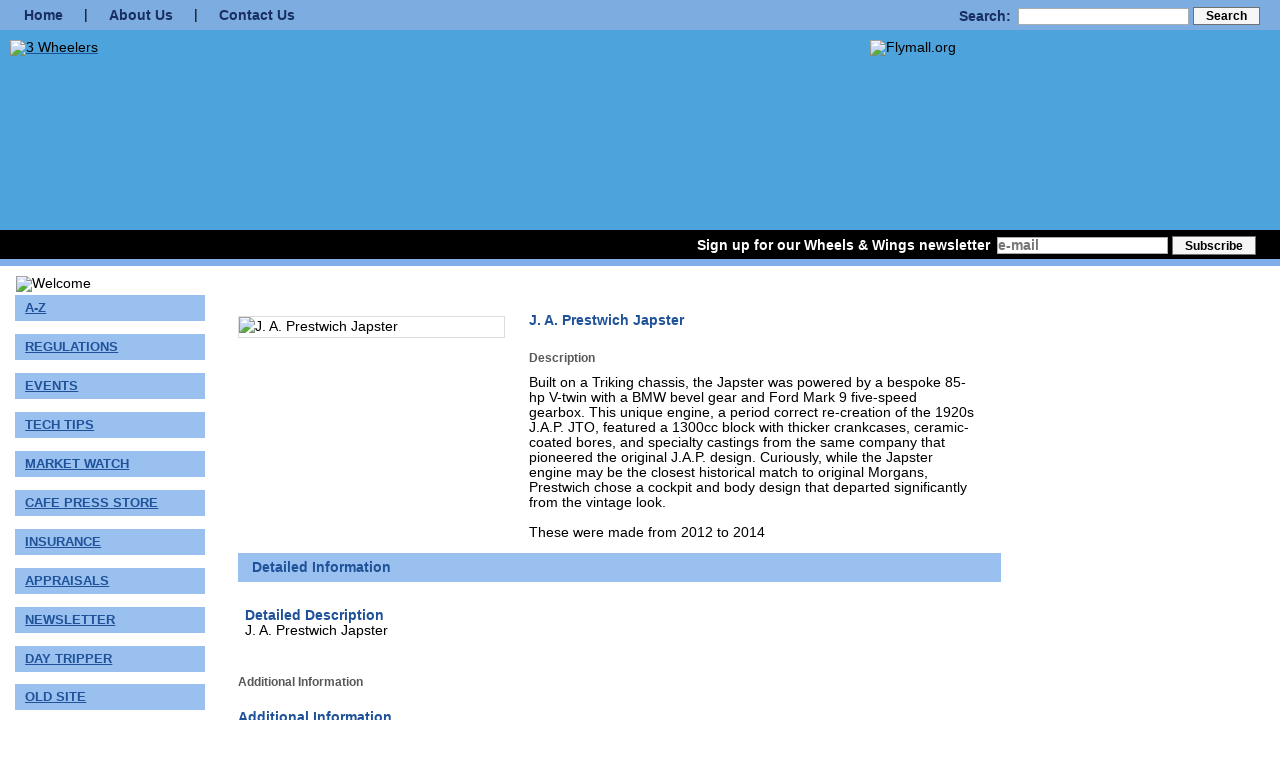

--- FILE ---
content_type: text/html; charset=UTF-8
request_url: https://3-wheelers.com/magento/index.php/a-z/morgan-916/j-a-prestwich-japster.html
body_size: 4684
content:
<!DOCTYPE html PUBLIC "-//W3C//DTD XHTML 1.0 Strict//EN" "http://www.w3.org/TR/xhtml1/DTD/xhtml1-strict.dtd">
<html xmlns="http://www.w3.org/1999/xhtml" xml:lang="en" lang="en">
<head>
<title>J. A. Prestwich Japster - Morgan - A-Z - Flymall - Kraemer Aviation Services</title>
<meta http-equiv="Content-Type" content="text/html; charset=utf-8" />
<meta name="description" content="J. A. Prestwich Japster" />
<meta name="keywords" content="J. A. Prestwich Japster" />
<meta name="robots" content="INDEX,FOLLOW" />
<link rel="icon" href="https://3-wheelers.com/magento/skin/frontend/threewheelers/default/favicon.ico" type="image/x-icon" />
<link rel="shortcut icon" href="https://3-wheelers.com/magento/skin/frontend/threewheelers/default/favicon.ico" type="image/x-icon" />
<!--[if lt IE 7]>
<script type="text/javascript">
//<![CDATA[
    var BLANK_URL = 'https://3-wheelers.com/magento/js/blank.html';
    var BLANK_IMG = 'https://3-wheelers.com/magento/js/spacer.gif';
//]]>
</script>
<![endif]-->
<link rel="stylesheet" type="text/css" href="https://3-wheelers.com/magento/js/calendar/calendar-win2k-1.css" />
<link rel="stylesheet" type="text/css" href="https://3-wheelers.com/magento/skin/frontend/threewheelers/default/css/reset.css" media="all" />
<link rel="stylesheet" type="text/css" href="https://3-wheelers.com/magento/skin/frontend/threewheelers/default/css/styles.css" media="all" />
<link rel="stylesheet" type="text/css" href="https://3-wheelers.com/magento/skin/frontend/threewheelers/default/css/widgets.css" media="all" />
<link rel="stylesheet" type="text/css" href="https://3-wheelers.com/magento/skin/frontend/threewheelers/default/css/print.css" media="print" />
<script type="text/javascript" src="https://3-wheelers.com/magento/js/prototype/prototype.js"></script>
<script type="text/javascript" src="https://3-wheelers.com/magento/js/lib/ccard.js"></script>
<script type="text/javascript" src="https://3-wheelers.com/magento/js/prototype/validation.js"></script>
<script type="text/javascript" src="https://3-wheelers.com/magento/js/scriptaculous/builder.js"></script>
<script type="text/javascript" src="https://3-wheelers.com/magento/js/scriptaculous/effects.js"></script>
<script type="text/javascript" src="https://3-wheelers.com/magento/js/scriptaculous/dragdrop.js"></script>
<script type="text/javascript" src="https://3-wheelers.com/magento/js/scriptaculous/controls.js"></script>
<script type="text/javascript" src="https://3-wheelers.com/magento/js/scriptaculous/slider.js"></script>
<script type="text/javascript" src="https://3-wheelers.com/magento/js/varien/js.js"></script>
<script type="text/javascript" src="https://3-wheelers.com/magento/js/varien/form.js"></script>
<script type="text/javascript" src="https://3-wheelers.com/magento/js/varien/menu.js"></script>
<script type="text/javascript" src="https://3-wheelers.com/magento/js/mage/translate.js"></script>
<script type="text/javascript" src="https://3-wheelers.com/magento/js/mage/cookies.js"></script>
<script type="text/javascript" src="https://3-wheelers.com/magento/js/varien/product.js"></script>
<script type="text/javascript" src="https://3-wheelers.com/magento/js/calendar/calendar.js"></script>
<script type="text/javascript" src="https://3-wheelers.com/magento/js/calendar/calendar-setup.js"></script>
<!--[if lt IE 8]>
<link rel="stylesheet" type="text/css" href="https://3-wheelers.com/magento/skin/frontend/threewheelers/default/css/styles-ie.css" media="all" />
<![endif]-->
<!--[if lt IE 7]>
<script type="text/javascript" src="https://3-wheelers.com/magento/js/lib/ds-sleight.js"></script>
<script type="text/javascript" src="https://3-wheelers.com/magento/skin/frontend/base/default/js/ie6.js"></script>
<![endif]-->

<script type="text/javascript">
//<![CDATA[
optionalZipCountries = ["HK","IE","MO","PA"];
//]]>
</script>
<script type="text/javascript">//<![CDATA[
        var Translator = new Translate([]);
        //]]></script>    <link rel="shortcut icon" href="/favicon.ico" type="image/vnd.microsoft.icon"/>
      
    <!-- CSS -->
    <link href="/css/reset.css" type="text/css" rel="stylesheet" media="all" />    
    <link href="/css/flymall.css" type="text/css" rel="stylesheet" media="all" />
    
    <!-- Javascript -->
    <script type="text/javascript" src="/js/jquery-1.11.1.min.js"></script>
    <script type="text/javascript" src="/js/3wheelers.js"></script>
    
	<link rel="apple-touch-icon" sizes="120x120" href="/apple-touch-icon.png">
	<link rel="icon" type="image/png" sizes="32x32" href="/favicon-32x32.png">
	<link rel="icon" type="image/png" sizes="16x16" href="/favicon-16x16.png">
	<link rel="manifest" href="/site.webmanifest">
	<link rel="mask-icon" href="/safari-pinned-tab.svg" color="#5bbad5">
	<meta name="msapplication-TileColor" content="#da532c">
	<meta name="theme-color" content="#ffffff">    </head>
<body class=" catalog-product-view catalog-product-view product-j-a-prestwich-japster categorypath-a-z-morgan-916-html category-morgan">
<div id="page">

   <!-- HEADER -->
   <div id="header">
      <div id="topnav">
         <form id="search_form" action="/magento/index.php/catalogsearch/result/" method="get">
			<fieldset>
			    <label for="search">Search:</label>
			    <input id="search" type="text" name="q" value="" />
			    <button type="submit"><span>Search</span></button>
			</fieldset>
		</form>
         <a href="/">Home</a> |
         <a href="/about.html">About Us</a> |
         <a href="/contact.html">Contact Us</a>
      </div> 
         <div id="wheelsAndWingsLogoContainer">
           <div id="logo">
               <a href="/"><img src="/images/3wheelers.png" alt="3 Wheelers" style="width: 100%; max-width: 400px; padding: 10px;" /></a>
           </div>
           <div id="flymallLogo">
               <a href="https://flymall.org"><img src="/images/flymall.png" alt="Flymall.org" border="0" style="width: 100%; max-width: 400px; padding: 10px; float: right;"></a>
           </div>
         </div>
      <div id="sublogo">
         <div id="tagline">&nbsp;</div>
         <div id="day"></div>

	     <div id="signup">
	            <!-- Newsletter Sign up Form -->
	            <form action="https://flymall.us1.list-manage.com/subscribe/post?u=6746cf51eb3007670f7e8936d&amp;id=3b27047f76" method="post" id="mc-embedded-subscribe-form" name="mc-embedded-subscribe-form" class="validate" target="_blank">
	               <label for="EMAIL">Sign up for our Wheels &amp; Wings newsletter</label>
			       <input type="text" name="EMAIL" class="required email" id="mce-EMAIL" value="e-mail" size="20" maxlength="100" style="color: #777777;" onClick="clearSignup(this);" onFocus="clearSignup(this);" onBlur="fillSignup(this);">
    			   <button type="submit" name="subscribe" id="mc-embedded-subscribe"><span>Subscribe</span></button>
	            </form>
	     </div>
      </div>
   </div>
   

   <!-- MAIN SECTION -->   
   <div id="main" class="col2-left-layout">
      
  <table id="layoutTable">
  <tr>
    <td class="lefttd">
        	
      <!-- LEFT COLUMN -->
      <div id="leftcolumn">
	          <div id="welcome">
	            <img alt="Welcome" src="/images/navbar-top.jpg" width="187" height="32" />
	          </div>
	          
	    	          <div class="magento-left">
	           
	          </div>
	          
	          <div class="magento-left">
	          	          </div>
				
	          <!-- LEFT NAV -->
	          <div id="leftnav">
	          
	          	           

                            <div class="topLink oneClick">
       <div class="border-top">
         <div class="edge-tl"></div>
         <div class="edge-tr"></div>
       </div>
       <div class="name"><a href="/magento/index.php/a-z.html">A-Z</a></div>
       <div class="border-bottom">
          <div class="edge-bl"></div>
          <div class="edge-br"></div>
       </div>
    </div>

                            <div class="topLink oneClick">
       <div class="border-top">
         <div class="edge-tl"></div>
         <div class="edge-tr"></div>
       </div>
       <div class="name"><a href="/magento/index.php/regulations.html">Regulations</a></div>
       <div class="border-bottom">
          <div class="edge-bl"></div>
          <div class="edge-br"></div>
       </div>
    </div>
                        
                            <div class="topLink oneClick">
       <div class="border-top">
         <div class="edge-tl"></div>
         <div class="edge-tr"></div>
       </div>
       <div class="name"><a href="/events/">Events</a></div>
       <div class="border-bottom">
          <div class="edge-bl"></div>
          <div class="edge-br"></div>
       </div>
    </div>
            
                                    <div class="linkGroup">
                   <div class="topLink" id="m12" onClick="javascript:expand('m12');">
       <div class="border-top">
         <div class="edge-tl"></div>
         <div class="edge-tr"></div>
       </div>
       <div class="name">Tech Tips</div>
       <div class="border-bottom">
          <div class="edge-bl"></div>
          <div class="edge-br"></div>
       </div>
    </div>
               <div class="subLinks">
               <ul>
				 <li><a href="https://flymall.org/magento/index.php/catalogsearch/result/?q=aircrafttechtip">Aircraft</a></li>
				 <li><a href="https://flymall.org/magento/index.php/catalogsearch/result/?q=autotechtip">Automotive</a></li>
				 <li><a href="https://flymall.org/magento/index.php/catalogsearch/result/?q=enginetechtip">Engines
				 <li><a href="https://flymall.org/magento/index.php/catalogsearch/result/?q=motorcycletechtip">Motorcycles</a></li>
				 <li><a href="https://flymall.org/magento/index.php/catalogsearch/result/?q=sidecartechtip">Sidecars</a></li>
				 <li><a href="https://flymall.org/magento/index.php/catalogsearch/result/?q=lomaxtechtip">Lomax</a></li>
				 <li><a href="https://flymall.org/magento/index.php/catalogsearch/result/?q=uraltechtip">Ural</a></li>
				 <li><a href="https://flymall.org/magento/index.php/catalogsearch/result/?q=threewheelertechtip">Three Wheelers</a></li>
				 <li><a href="https://flymall.org/magento/index.php/catalogsearch/result/?q=morgantechtip">Morgan</a></li>
				 <li><a href="https://flymall.org/magento/index.php/catalogsearch/result/?q=boattechtip">Boating</a></li>
				 <li><a href="https://flymall.org/magento/index.php/catalogsearch/result/?q=bicycletechtip">Bicycles</a></li>
				 <li><a href="https://flymall.org/magento/index.php/catalogsearch/result/?q=hondatechtip">Honda</a></li>
				 <li><a href="https://flymall.org/magento/index.php/catalogsearch/result/?q=harleytechtip">Harley Davidson</a></li>
				 <li><a href="https://flymall.org/magento/index.php/catalogsearch/result/?q=atvtechtip">ATV</a></li>
				 <li><a href="https://flymall.org/magento/index.php/catalogsearch/result/?q=traintechtip">Model Trains</a></li>
				 <li><a href="https://flymall.org/magento/index.php/catalogsearch/result/?q=householdtechtip">Household</a></li>
				 <li><a href="https://flymall.org/magento/index.php/catalogsearch/result/?q=pettechtip">Pet Care</a></li>
               </ul>
               </div>
            </div>
			
                            <div class="topLink oneClick">
       <div class="border-top">
         <div class="edge-tl"></div>
         <div class="edge-tr"></div>
       </div>
       <div class="name"><a href="https://flymall.org/market-watch/">Market Watch</a></div>
       <div class="border-bottom">
          <div class="edge-bl"></div>
          <div class="edge-br"></div>
       </div>
    </div>
			
			                <div class="topLink oneClick">
       <div class="border-top">
         <div class="edge-tl"></div>
         <div class="edge-tr"></div>
       </div>
       <div class="name"><a href="https://www.cafepress.com/flymall/">Cafe Press Store</a></div>
       <div class="border-bottom">
          <div class="edge-bl"></div>
          <div class="edge-br"></div>
       </div>
    </div>
			
                        <div class="linkGroup">
                   <div class="topLink" id="m11" onClick="javascript:expand('m11');">
       <div class="border-top">
         <div class="edge-tl"></div>
         <div class="edge-tr"></div>
       </div>
       <div class="name">Insurance</div>
       <div class="border-bottom">
          <div class="edge-bl"></div>
          <div class="edge-br"></div>
       </div>
    </div>
               <div class="subLinks">
               <ul>
                  <li><a href="https://flymall.org/insurance/">General Information</a></li>                                                                        
                  <li><a href="https://flymall.org/insurance/quote.php">Quote</a></li>                                                                        
                  <li><a href="https://www.hagerty.com/">Hagerty</a></li>              
                  <li><a href="https://www.hagertyagent.com">Hagerty Agent</a></li>              
                  <li><a href="https://flymall.org/insurance/switch.php">Switch Broker</a></li>              
                  <li><a href="https://drive.google.com/drive/folders/1AZc-EsW3jBXTrnl4w48oQv_7RfSLeb3L">Employee Login</a></li>              
               </ul>
               </div>
            </div>
			
                            <div class="topLink oneClick">
       <div class="border-top">
         <div class="edge-tl"></div>
         <div class="edge-tr"></div>
       </div>
       <div class="name"><a href="https://flymall.org/aircraft/appraisals.html">Appraisals</a></div>
       <div class="border-bottom">
          <div class="edge-bl"></div>
          <div class="edge-br"></div>
       </div>
    </div>
            
                            <div class="topLink oneClick">
       <div class="border-top">
         <div class="edge-tl"></div>
         <div class="edge-tr"></div>
       </div>
       <div class="name"><a href="https://flymall.org/blog/">Newsletter</a></div>
       <div class="border-bottom">
          <div class="edge-bl"></div>
          <div class="edge-br"></div>
       </div>
    </div>

                            <div class="topLink oneClick">
       <div class="border-top">
         <div class="edge-tl"></div>
         <div class="edge-tr"></div>
       </div>
       <div class="name"><a href="https://flymall.org/magento/index.php/day-tripper.html">Day Tripper</a></div>
       <div class="border-bottom">
          <div class="edge-bl"></div>
          <div class="edge-br"></div>
       </div>
    </div>
            
			                <div class="topLink oneClick">
       <div class="border-top">
         <div class="edge-tl"></div>
         <div class="edge-tr"></div>
       </div>
       <div class="name"><a href="/old.html">Old Site</a></div>
       <div class="border-bottom">
          <div class="edge-bl"></div>
          <div class="edge-br"></div>
       </div>
    </div>
			              	            
	          <!-- End left nav-->
	          </div>
      <!-- End Left column -->    
      </div>
      
  
    </td>
    <td class="maintd">
        
      
      <!-- CONTENT (INSERT BELOW!) -->
      <div id="flycontent">
<div class="wrapper">
        <noscript>
        <div class="noscript">
            <div class="noscript-inner">
                <p><strong>JavaScript seem to be disabled in your browser.</strong></p>
                <p>You must have JavaScript enabled in your browser to utilize the functionality of this website.</p>
            </div>
        </div>
    </noscript>
    <div class="page">
        
        <div class="main-container col2-left-layout">
            <div class="main">
                            <div class="col-main">
                                        <script type="text/javascript">
    var optionsPrice = new Product.OptionsPrice([]);
</script>
<div id="messages_product_view"></div>
<div class="product-view">
    <div class="product-essential">

        <div class="product-img-box">
            

<p class="product-image">
    <img src="https://3-wheelers.com/magento/media/catalog/product/cache/1/image/265x/9df78eab33525d08d6e5fb8d27136e95/j/a/jap.jpg" alt="J. A. Prestwich Japster" title="J. A. Prestwich Japster" /></p>

<div class="more-views">
    <div class="pictures">
            <div style="float: left; padding: 0.25em;">
            <a href="#" onclick="popWin('https://3-wheelers.com/magento/index.php/catalog/product/gallery/id/1166/image/3125/', 'gallery', 'width=300,height=300,left=50,top=50,location=no,status=yes,scrollbars=yes,resizable=yes'); return false;"><img src="https://3-wheelers.com/magento/media/catalog/product/cache/1/thumbnail/75x75/9df78eab33525d08d6e5fb8d27136e95/j/a/jap.jpg" width="75" height="75" alt="" title="" /></a>
        </div>
        </div>
</div>
        </div>

        <div class="product-shop">
            <div class="product-name">
                <h2>J. A. Prestwich Japster</h2>
            </div>

                                    
                                    
                            <div class="short-description std">
                    <h3>Description</h3>
                    Built on a Triking chassis, the Japster was powered by a bespoke 85-hp V-twin with a BMW bevel gear and Ford Mark 9 five-speed gearbox. This unique engine, a period correct re-creation of the 1920s J.A.P. JTO, featured a 1300cc block with thicker crankcases, ceramic-coated bores, and specialty castings from the same company that pioneered the original J.A.P. design. Curiously, while the Japster engine may be the closest historical match to original Morgans, Prestwich chose a cockpit and body design that departed significantly from the vintage look.<br />
<br />
These were made from 2012 to 2014                </div>
                    </div>
        <div class="clearer"></div>
    </div>

    <div class="product-collateral clear">
                
                
                
                
                        
                        
                <div class='groupTitle'>Detailed Information</div><table class='productAttributeGroup'>           <tr><td>
           
                       <div class="productAttribute">
                <div class='productAttributeName'>Detailed Description</div>
                    <div class="std">
        J. A. Prestwich Japster    </div>
            </div>
                   
                                                                                                                                               
           </tr></td>
        </table>        
             
        
                    <div class="additional">
                <h3>Additional Information</h3>
                    <h2>Additional Information</h2>
    <table class="data-table" id="product-attribute-specs-table">
    <col width="30%" />
    <col width="70%" />
        <tr>
                <th class="label">Previous URL</th>
                <td class="data">No</td>
    </tr>
    </table>
<script type="text/javascript">decorateTable('product-attribute-specs-table')</script>
            </div>
                
                    </div>
</div>

<script type="text/javascript">
    var lifetime = 3600;
    var expireAt = Mage.Cookies.expires;
    if (lifetime > 0) {
        expireAt = new Date();
        expireAt.setTime(expireAt.getTime() + lifetime * 1000);
    }
    Mage.Cookies.set('external_no_cache', 1, expireAt);
</script>
                </div>
                
            </div>
         </div>
        <div class="footer">
</div>
            </div>
</div>
    </div>

        </td>       
      </tr> 
      </table>
   </div>
   
            	   		   	   	       	   	       	   	             
   <!-- FOOTER -->
   <div id="footer">
	   
   	   <div id="address">
   	   	Kraemer Aviation Services <br/>
   	   	21520 Blunt Road <br/> 
   	   	Germantown, MD 20876
   	   </div>
   	   <div id="phone">
   	   	Telephone: (301) 520-2109
   	   </div>
   	   
   	   <div id="socialmedia">Follow Flymall On
   	   	 <ul>
			<li><a href="https://www.facebook.com/flymall"><img src="/images/icons/facebook_32.png" alt="Facebook" width="32" height="32"/></a></li>
			<li><a href="https://twitter.com/flymall"><img src="/images/icons/twitter_32.png" alt="Twitter" width="32" height="32"/></a></li>
			<li><a href="https://www.youtube.com/profile?user=flymall#g/u"><img src="/images/icons/youtube_32.png" alt="YouTube" width="32" height="32"/></a></li>
			<li><a href="https://www.flickr.com/photos/flymall/collections"><img src="/images/icons/flickr_32.png" alt="Flickr" width="32" height="32"/></a></li>
	     </ul>
   	   </div>
   	   
   	   <div id="copyright">
   	   Copyright &copy; 2009-2024, Kraemer Aviation Services  
   	   </div>
   	   <div id="termsAndConditions">
   	   <a href="https://drive.google.com/drive/u/1/folders/1fj6GjELlHT2VCsQdAe1sedkxH0v5LLX6">Employee Login</a><br/><br/>
   	   <a href="/terms.html">Terms &amp; Conditions</a>
   	   </div>
   </div>
</div>

<!-- Google tag (gtag.js) -->
<script async src="https://www.googletagmanager.com/gtag/js?id=G-9W1Z0V2562"></script>
<script>
  window.dataLayer = window.dataLayer || [];
  function gtag(){dataLayer.push(arguments);}
  gtag('js', new Date());

  gtag('config', 'G-9W1Z0V2562');
</script>
</body>
</html>


--- FILE ---
content_type: text/css
request_url: https://3-wheelers.com/magento/skin/frontend/threewheelers/default/css/styles.css
body_size: 7075
content:
/**
 * Magento
 *
 * NOTICE OF LICENSE
 *
 * This source file is subject to the Academic Free License (AFL 3.0)
 * that is bundled with this package in the file LICENSE_AFL.txt.
 * It is also available through the world-wide-web at this URL:
 * http://opensource.org/licenses/afl-3.0.php
 * If you did not receive a copy of the license and are unable to
 * obtain it through the world-wide-web, please send an email
 * to license@magentocommerce.com so we can send you a copy immediately.
 *
 * DISCLAIMER
 *
 * Do not edit or add to this file if you wish to upgrade Magento to newer
 * versions in the future. If you wish to customize Magento for your
 * needs please refer to http://www.magentocommerce.com for more information.
 *
 * @copyright  Copyright (c) 2008 Irubin Consulting Inc. DBA Varien (http://www.varien.com)
 * @licensehttp://opensource.org/licenses/osl-3.0.php  Open Software License (OSL 3.0)
 */

/* Layout ================================================================================= */
.wrapper {
	
}

.page {
	margin: 0 auto;
	padding: 10px 0;
	text-align: left;
}

.page-print {
	background: #fff;
	padding: 20px;
	text-align: left;
}

.page-popup {
	padding: 20px;
	text-align: left;
}

.main {
	margin: 10px 0;
}

/* Base Columns */
.col-left {
	float: left;
	width: 230px;
	padding: 5px 5px 0;
}

.col-main {
	float: left;
	width: 736px;
	padding: 0 1em;
}

.col-right {
	float: right;
	width: 230px;
	padding: 5px 5px 0;
}

/* 1 Column Layout */
.col1-layout .col-main {
	float: none;
	width: auto;
}

/* 2 Columns Layout */
.col2-left-layout .col-main {
	float: left;
}

.col2-right-layout .col-main {
	
}

/* 3 Columns Layout */
.col3-layout .col-main {
	width: 484px;
	margin-left: 10px;
}

/* Content Columns */
.col2-set .col-1 {
	float: left;
	width: 49%;
}

.col2-set .col-2 {
	float: right;
	width: 49%;
}

.col2-set .narrow {
	width: 33%;
}

.col2-set .wide {
	width: 65%;
}

.col3-set .col-1 {
	float: left;
	width: 32%;
}

.col3-set .col-2 {
	float: left;
	width: 32%;
	margin-left: 2%;
}

.col3-set .col-3 {
	float: right;
	width: 32%;
}

.col4-set .col-1 {
	float: left;
	width: 23.5%;
}

.col4-set .col-2 {
	float: left;
	width: 23.5%;
	margin: 0 2%;
}

.col4-set .col-3 {
	float: left;
	width: 23.5%;
}

.col4-set .col-4 {
	float: right;
	width: 23.5%;
}
/* ======================================================================================= */

/* Header ================================================================================ */
.logo {
	float: left;
	width: 200px;
	height: 63px;
	overflow: hidden;
}

.header-container {
	
}

.header {
	padding: 10px;
}

.header .logo {
	background-position: 0 0;
	background-repeat: no-repeat;
	text-indent: -999em;
}

.header .logo a {
	display: block;
	width: 200px;
	height: 63px;
}

.header .welcome-msg {
	font-weight: bold;
	text-align: right;
}

.header .links {
	float: right;
}

.header .form-search {
	text-align: center;
}

.header .form-search .search-autocomplete {
	z-index: 999;
}

.header .form-search .search-autocomplete ul {
	border: 1px solid #ddd;
	background-color: #fff;
}

.header .form-search .search-autocomplete li {
	padding: 3px;
	border-bottom: 1px solid #ddd;
	cursor: pointer;
}

.header .form-search .search-autocomplete li .amount {
	float: right;
	font-weight: bold;
}

.header .form-search .search-autocomplete li.selected {
	
}

.header .form-language {
	text-align: center;
}

/********** < Navigation */
#nav {
	font-size: 12px;
	border: 1px solid #ddd;
	padding: 5px 0;
	margin: 10px 0;
}

/* All Levels */
#nav ul {
	list-style: none;
	padding: 0;
	margin: 0
}

#nav li {
	list-style: none;
	padding-left: 0;
}

#nav li {
	position: relative;
	text-align: left;
}

#nav li.over {
	z-index: 999;
}

#nav a,#nav a:hover {
	display: block;
	line-height: 1.3em;
	text-decoration: none;
}

#nav span {
	display: block;
	cursor: pointer;
	white-space: nowrap;
}

#nav li ul span {
	white-space: normal;
}

#nav li li.parent {
	
}

/* 0 Level */
#nav li {
	float: left;
}

#nav li.active a {
	color: #2a2824;
}

#nav a {
	float: left;
	padding: 5px 12px 6px 8px;
	color: #898885;
	font-weight: bold;
}

#nav li.over a,#nav a:hover {
	color: #2a2824;
}

/* 1st Level */
#nav ul li,#nav ul li.active {
	float: none;
	margin: 0;
	padding-bottom: 1px;
	background: #ddd;
}

#nav ul li.over {
	
}

#nav ul li.last {
	background: #656461;
	padding-bottom: 0;
}

#nav ul a,#nav ul a:hover {
	float: none;
	padding: 0;
	background: none;
}

#nav ul li a {
	font-weight: normal !important;
}

/* 2nd leven */
#nav ul {
	position: absolute;
	width: 15em;
	top: 25px;
	left: -10000px;
	border: 1px solid #ddd;
}

/* 3rd+ Level */
#nav ul ul {
	top: 5px;
}

/* Show Menu */
#nav li.over>ul {
	left: 0;
}

#nav li.over>ul li.over>ul {
	left: 100px;
}

#nav li.over ul ul {
	left: -10000px;
}

#nav ul li a {
	background: #f6f6f6;
	color: #898885;
}

#nav ul li a:hover {
	background: #ccc;
	color: #fff !important;
}

#nav ul span,#nav ul li.last li span {
	padding: 3px 15px 4px 15px;
}
/********** Navigation > */
/* ======================================================================================= */

/* Global Styles ========================================================================= */
/* Form Elements */
input,select,textarea,button {
	font: 12px Arial, Helvetica, sans-serif;
	vertical-align: middle;
	color: #000;
}

input.input-text,select,textarea {
	background: #fff;
	border: 1px solid #ddd;
}

input.input-text,textarea {
	padding: 2px;
}

select {
	padding: 1px;
}

select option {
	padding-right: 10px;
}

select.multiselect option {
	
}

textarea {
	overflow: auto;
}

input.radio {
	margin-right: 3px;
}

input.checkbox {
	margin-right: 3px;
}

input.qty {
	width: 2.5em !important;
}
/*button::-moz-focus-inner { padding:0; border:0; }*/
button.button {
	overflow: visible;
	width: auto;
	background: #f6f6f6;
	border: 1px solid #717171;
	cursor: pointer; /*-webkit-border-fit:lines;*/
}

button.button span {
	display: block;
	margin: 0;
	padding: 0 8px 1px;
	font: bold 12px/16px Arial, Helvetica, sans-serif;
	text-align: center;
	white-space: nowrap;
	color: #000;
}

button.disabled {
	
}

button.disabled span {
	
}
/* Input & Textarea stretched for 100% */
.field-100 {
	border: 1px solid #888;
	padding: 2px;
	overflow: hidden;
}

.field-100 input.input-text,.field-100 textarea {
	float: left;
	width: 100%;
	margin: 0;
	padding: 0;
	border: 0;
}
/* Form Highlight */
/*input.input-text:focus,select:focus,textarea:focus {}
.highlight {}*/

/* Form lists */
.form-list li {
	margin: 0 0 5px;
}

.form-list label {
	font-weight: bold;
}

.form-list .input-box {
	float: left;
	width: 260px;
}

.form-list input.input-text,.form-list textarea {
	width: 250px;
}

.form-list select {
	width: 256px;
}

.form-list li.add-row {
	border-top: 1px solid #ddd;
	margin-top: 10px;
}

#search-mini-form {
	float: right;
}

.group-select {
	
}

.group-select li {
	margin: 0 0 5px;
}

.group-select .input-box {
	float: left;
	width: 260px;
}

.group-select input.input-text,.group-select textarea {
	width: 510px;
}

.group-select select {
	width: 516px;
}

.group-select .input-box input.input-text,.group-select .input-box textarea
	{
	width: 250px;
}

.group-select .input-box select {
	width: 256px;
}

.buttons-set {
	clear: both;
	margin: 5px 0 0;
	padding: 5px;
	border: 1px solid #ddd;
}

.buttons-set .back-link {
	float: left;
}

.buttons-set button.button {
	float: right;
}

.buttons-set2 {
	clear: both;
	margin: 5px 0 0;
	padding: 5px;
	border: 1px solid #ddd;
	text-align: right;
}

/* Form Validation */
.validation-advice {
	clear: both;
	min-height: 13px;
	margin: 3px 0 0;
	padding-left: 17px;
	font-size: 10px;
	line-height: 13px;
	background: url(../images/validation_advice_bg.gif) 2px 1px no-repeat;
	color: #f00;
}

.validation-failed {
	border: 1px dashed #f00 !important;
	background: #faebe7 !important;
}

.validation-passed {
	
}

.required {
	color: #f00;
}

p.required {
	font-size: 10px;
	text-align: right;
}
/* Expiration date and CVV number validation fix */
.v-fix {
	float: left;
}

.v-fix .validation-advice {
	display: block;
	width: 12em;
	margin-right: -12em;
	position: relative;
}

/* Global Messages  */
.success {
	color: #3d6611;
	font-weight: bold;
}

.error {
	color: #f00;
	font-weight: bold;
}

.notice {
	color: #ccc;
}

.messages {
	width: 100%;
	overflow: hidden;
}

.messages li {
	margin: 0 0 10px;
}

.messages li li {
	margin: 0 0 3px;
}

.error-msg,.success-msg,.note-msg,.notice-msg {
	border-style: solid !important;
	border-width: 1px !important;
	background-position: 10px 10px !important;
	background-repeat: no-repeat !important;
	min-height: 24px !important;
	padding: 8px 8px 8px 32px !important;
	font-size: 10px !important;
	font-weight: bold !important;
}

.error-msg {
	border-color: #f16048;
	background-color: #faebe7;
	background-image: url(../images/error_msg_icon.gif);
	color: #df280a;
}

.success-msg {
	border-color: #446423;
	background-color: #eff5ea;
	background-image: url(../images/success_msg_icon.gif);
	color: #3d6611;
}

.note-msg,.notice-msg {
	border-color: #fcd344;
	background-color: #fafaec;
	background-image: url(../images/note_msg_icon.gif);
	color: #3d6611;
}

/* BreadCrumbs */
.breadcrumbs {
	padding: 10px;
	margin: 0 0 10px;
}

.breadcrumbs li {
	display: inline;
}

/* Page Heading */
.page-title {
	border-bottom: 1px solid #ddd;
	padding: 0 0 5px;
	margin: 0 0 10px;
}

.title-buttons {
	text-align: right;
}

.title-buttons h2,.title-buttons h3,.title-buttons h4,.title-buttons h5,.title-buttons h6
	{
	float: left;
}

/* Pager */
.pager {
	padding: 0;
	margin: 0;
	text-align: center;
	font-size: 0.8em;
}

.pager .amount {
	float: left;
}

.pager .limiter {
	float: right;
}

.pager .pages {
	margin: 0 135px;
}

.pager .pages ol {
	display: inline;
}

.pager .pages li {
	display: inline;
}

.pager .pages .current {
	
}

/* Sorter */
.sorter {
	padding: 0;
	margin: 0;
	font-size: 0.8em;
}

.sorter .view-mode {
	float: left;
}

.sorter .sort-by {
	float: right;
}

.sorter .link-feed {
	
}

/* Product Page */
div.groupTitle {
	background-color: #9ac0ef;
	color: #1f5299;
	font-weight: bold;
	margin: 2em 0 0.5em 0;
	padding: 0.5em 1em;
	width: 100%
}

table.productAttributeGroup {
	border: 0px solid #ddd;
}

table.productAttributeGroup td {
	padding: 0.5em;
}

table.productAttributeGroup td.productAttribute {
	padding-right: 0.5em;
	font-weight: bold;
	text-align: right;
}

div.productAttribute {
	margin: 1em 0 1.5em 0;
}

div.productAttribute div.productAttributeName {
	color: #1f5299;
	font-weight: bold;
}

/* Data Table */
.data-table {
	width: 100%;
}

.data-table th {
	padding: 5px;
	border: 1px solid #ddd;
	font-weight: bold;
	white-space: nowrap;
}

.data-table td {
	padding: 5px;
	border: 1px solid #ddd;
}

.data-table thead {
	background-color: #f2f2f2;
}

.data-table tbody {
	
}

.data-table tfoot {
	
}

.data-table tr.first {
	
}

.data-table tr.last {
	
}

.data-table tr.odd {
	
}

.data-table tr.even {
	background-color: #f6f6f6;
}

.data-table tbody.odd {
	
}

.data-table tbody.odd td {
	border-width: 0 1px;
}

.data-table tbody.even {
	background-color: #f6f6f6;
}

.data-table tbody.even td {
	border-width: 0 1px;
}

.data-table tbody.odd tr.border td,.data-table tbody.even tr.border td {
	border-bottom-width: 1px;
}

.data-table th .tax-flag {
	white-space: nowrap;
	font-weight: normal;
}

.data-table td.label,.data-table th.label {
	font-weight: bold;
	background-color: #f6f6f6;
}

.data-table td.value {
	
}

/* Tax Details Row */
tr.tax-total {
	cursor: pointer;
}

tr.tax-total td {
	
}

tr.tax-total .tax-collapse {
	float: right;
	text-align: right;
	padding-left: 20px;
	background: url(../images/bg_collapse.gif) 0 4px no-repeat;
	cursor: pointer;
}

tr.show-details .tax-collapse {
	background-position: 0 -53px;
}

tr.show-details td {
	
}

tr.tax-details td {
	background-color: #f6f6f6;
}

tr.tax-details-first td {
	
}

/* Shopping cart tax info */
.cart-tax-info,.cart-price {
	padding-right: 20px;
}

.cart-tax-total {
	cursor: pointer;
}

.cart-tax-total {
	padding-right: 20px;
	background: url(../images/bg_collapse.gif) 100% 4px no-repeat;
	cursor: pointer;
}

.cart-tax-total-expanded {
	background-position: 100% -52px;
}

/* Lists Decoration */
li.odd {
	
}

li.even {
	background-color: #f6f6f6;
}

dt.odd,dd.odd {
	
}

dt.even,dd.even {
	background-color: #f6f6f6;
}

/* Class: std - styles for admin-controlled content */
.std,.std ul,.std ol,.std dl,.std p,.std address,.std blockquote {
	margin: 0 0 1em;
	padding: 0;
}

.std ul {
	list-style: disc outside;
	padding-left: 1.5em;
}

.std ol {
	list-style: decimal outside;
	padding-left: 1.5em;
}

.std ul ul {
	list-style-type: circle;
}

.std ul ul,.std ol ol,.std ul ol,.std ol ul {
	margin: .5em 0;
}

.std dt {
	font-weight: bold;
}

.std dd {
	padding: 0 0 0 1.5em;
}

.std blockquote {
	font-style: italic;
	padding: 0 0 0 1.5em;
}

.std address {
	font-style: normal;
}

.std b,.std strong {
	font-weight: bold;
}

.std i,.std em {
	font-style: italic;
}
/* ======================================================================================= */

/* Sidebar =============================================================================== */
.block {
	border: 1px solid #ddd;
	margin: 0 0 10px;
}

.block .block-title {
	border-bottom: 1px solid #ddd;
	padding: 0 10px;
}

.block .block-title h2 {
	font-size: 16px;
	font-weight: bold;
	line-height: 1.5;
}

.block h3 {
	font-size: 14px;
	line-height: 1.5;
}

.block .block-content {
	padding: 10px;
}

.block .actions {
	text-align: right;
}

.block .actions a {
	float: left;
}

/* Block: Account */
.block-account {
	
}

/* Block: Currency Switcher */
.block-currency {
	
}

.block-currency select {
	width: 100%;
	border: 1px solid #888;
}

/* Block: Layered Navigation */
.block-layered-nav {
	
}

.block-layered-nav li {
	font-size: 0.9em;
}

.block-layered-nav ul,.block-layered-nav ol,.block-layered-nav li {
	list-style: none;
}

.block-recent ul,.block-recent ol,.block-recent li {
	list-style: none;
}

.block-recent li,.block-layered-nav dt {
	font-size: 0.8em;
}

.block-layered-nav .currently {
	
}

/* Block: Cart */
.block-cart {
	
}

.block-cart .amount {
	
}

.block-cart .subtotal {
	text-align: center;
}

.mini-products-list li {
	padding: 5px 0;
}

.mini-products-list .product-image {
	float: left;
	width: 50px;
	padding: 5px;
	border: 1px solid #ddd;
	margin-right: -75px;
}

.mini-products-list .product-details {
	margin-left: 75px;
}

.mini-products-list .product-details h4 {
	font-size: 1em;
	font-weight: bold;
	margin: 0;
}

.mini-products-list .product-details .btn-remove {
	float: right;
}

/* Block: Wishlist */
.block-wishlist {
	
}

/* Block: Related */
.block-related {
	
}

.block-related li {
	padding: 5px 0;
}

.block-related input.checkbox {
	float: left;
	margin-right: -20px;
}

.block-related .item {
	margin-left: 20px;
}

.block-related .item .product-image {
	float: left;
	margin-right: -65px;
}

.block-related .item .product-details {
	margin-left: 65px;
}

/* Block: Compare Products */
.block-compare {
	
}

.block-compare li {
	padding: 5px 0;
}

/* Block: Viewed */
.block-recent {
	
}

/* Block: Poll */
.block-poll {
	
}

.block-poll input.radio {
	float: left;
	margin: 3px -18px 0 0;
}

.block-poll .label {
	display: block;
	margin-left: 18px;
}

.block-poll .answer {
	
}

.block-poll .votes {
	font-weight: bold;
}

/* Block: Tags */
.block-tags ul,.block-tags li {
	display: inline;
}

/* Block: Subscribe */
.block-subscribe {
	
}

/* Block: Reorder */
.block-reorder {
	
}

.block-reorder li {
	padding: 5px 0;
}

.block-reorder input.checkbox {
	float: left;
	margin: 3px -20px 0 0;
}

.block-reorder .label {
	display: block;
	margin-left: 20px;
}

/* Block: Banner */
.block-banner {
	
}

.block-banner .block-content {
	text-align: center;
}

/* Block: Checkout Progress */
.block-progress {
	
}

.block-progress dt {
	font-weight: bold;
}

.block-progress dt.complete,.block-progress dd.complete {
	background-color: #f6f6f6;
}
/* ======================================================================================= */

/* Category Page ========================================================================= */
.category-title {
	border-bottom: 1px solid #ddd;
	margin: 0 0 10px;
}

.category-image {
	display: block;
	margin: 0 auto;
}

.category-products {
	
}

/* View Type: Grid */
.products-grid {
	width: 100%;
}

.products-grid tr.odd {
	
}

.products-grid tr.even {
	background-color: #f6f6f6;
}

.products-grid td {
	width: 33%;
	border: 1px solid #ddd;
	padding: 5px;
}

.products-grid td.empty {
	
}

/* View Type: List */
.products-list li.item {
	border: 1px solid #ddd;
	padding: 5px;
	margin: 0 0 5px;
}

.products-list .product-image {
	float: left;
}

.products-list .product-shop {
	float: right;
	width: 320px;
}
/* ======================================================================================= */

/********************** Catalog Listing */

/* List Type */
.listing-type-list .listing-item {
	border-top: 1px solid #D9DDE3;
	padding: 12px 10px;
}

.listing-type-list .product-image {
	float: left;
	width: 135px;
}

.listing-type-list .product-shop {
	width: 305px;
}

.listing-type-list .product-shop .description {
	margin: .5em 0 1.2em 0;
}

.listing-type-list .product-shop .price-box {
	float: left;
	text-align: left;
	white-space: nowrap;
	margin: 3px 13px 5px 0;
	padding: 0;
}

.listing-type-list .product-shop .form-button {
	margin: 0.5em 0 0;
}

.listing-type-list .product-shop .product-reviews {
	margin: 15px 0;
	font-size: .95em;
}

.listing-type-list .product-shop .product-reviews a,.listing-type-list .product-shop .product-reviews a:hover
	{
	color: #6e6969;
}

.listing-type-list .listing-item .rating-box {
	margin-bottom: 6px;
}

/* Grid Type *\/
.listing-type-grid td { width:33%; text-align:left; }
.listing-type-grid .add-to-compare { display:block; margin:5px 0; background:url(../images/icon_add_to_compare.gif) no-repeat 0 50%; padding-left:22px; color:#6e6969; font-weight:bold; }
.listing-type-grid .rating-box { float:left; margin-left:0; margin-right:5px; }
.listing-type-grid .actions { margin:10px 0; text-align:center; }*/

/* Grid Type */
.listing-type-grid {
	background: url(../images/bkg_products-grid3.gif) 0 0 repeat;
}

.listing-type-grid .grid-row {
	border-bottom: 1px solid #d9dde3;
}

.listing-type-grid li.item {
	float: left;
	width: 138px;
	padding: 12px 50px;
	line-height: 1.6em;
	overflow: hidden;
}

.listing-type-grid td.item {
	padding: 5px 5px;
	vertical-align: top;
}

.grid-table {
	width: 100%;
}

.listing-type-grid .last {
	border-bottom: 0;
}

.listing-type-grid .product-image {
	text-align: left;
}

.listing-type-grid .rating-box {
	float: left;
	margin-left: 0;
	margin-right: 5px;
}

.listing-type-grid .actions {
	margin: 10px 0;
	text-align: center;
}
/* Rewrites for different layouts */
.col-1-layout .listing-type-grid {
	background-image: url(../images/bkg_products-grid1.gif);
}

.col-1-layout .listing-type-grid li.item {
	width: 280px;
}

.col-2-left-layout .listing-type-grid,.col-2-right-layout .listing-type-grid
	{
	background-image: url(../images/bkg_products-grid2.gif);
}

.col-2-left-layout .listing-type-grid li.item,.col-2-right-layout .listing-type-grid li.item
	{
	width: 208px;
}

/* Product View ========================================================================== */
.product-view {
	
}

.product-essential {
	
}

.product-collateral {
	
}

/* Product Images */
.product-view .product-img-box {
	float: left;
	width: 267px;
}

.product-view .product-img-box .product-image {
	border: 1px solid #ddd;
}

.product-view .product-img-box .product-image-zoom {
	position: relative;
	width: 265px;
	height: 265px;
	overflow: hidden;
	z-index: 9;
}

.product-view .product-img-box .product-image-zoom img {
	position: absolute;
	left: 0;
	top: 0;
	cursor: move;
}

.product-view .product-img-box .zoom-notice {
	text-align: center;
}

.product-view .product-img-box .zoom {
	position: relative;
	z-index: 9;
	height: 18px;
	margin: 0 auto 13px;
	padding: 0 28px;
	background: url(../images/slider_bg.gif) 50% 50% no-repeat;
	cursor: pointer;
}

.product-view .product-img-box .zoom #track {
	position: relative;
	height: 18px;
}

.product-view .product-img-box .zoom #handle {
	position: absolute;
	left: 0;
	top: -1px;
	width: 9px;
	height: 22px;
	background: url(../images/magnifier_handle.gif) 0 0 no-repeat;
}

.product-view .product-img-box .zoom .btn-zoom-out {
	position: absolute;
	left: 2px;
	top: 0;
}

.product-view .product-img-box .zoom .btn-zoom-in {
	position: absolute;
	right: 2px;
	top: 0;
}

.product-view .product-img-box .more-views ul {
	margin-left: -4px
}

.product-view .product-img-box .more-views li {
	float: left;
	padding: 1px;
	background-color: #ddd;
	margin: 0 0 8px 4px;
}

.product-image-popup {
	margin: 0 auto;
}

.product-image-popup .nav {
	text-align: center;
}

.product-image-popup .image {
	display: block;
}

.product-image-popup .image-label {
	
}

/* Product Shop */
.product-view .product-shop {
	float: right;
	width: 445px;
}

.product-view .product-name {
	
}

.product-view .short-description {
	
}

/* Rating */
.ratings {
	
}

.ratings .amount {
	
}

.ratings .rating-links {
	
}

.ratings dt {
	
}

.ratings dd {
	
}

.rating-box {
	width: 69px;
	height: 13px;
	font-size: 0;
	line-height: 0;
	background: url(../images/bg_rating.gif) 0 0 repeat-x;
	position: relative;
	overflow: hidden;
}

.rating-box .rating {
	position: absolute;
	top: 0;
	left: 0;
	height: 13px;
	background: url(../images/bg_rating.gif) 0 100% repeat-x;
}

/* Availability */
.availability {
	
}

.availability .in-stock {
	font-weight: bold;
}

.availability .out-of-stock {
	font-weight: bold;
	color: #f00;
}

/********** < Product Prices */
.price {
	white-space: nowrap !important;
}

.price-box {
	
}

.price-box .price {
	font-weight: bold;
}

.price-box-bundle {
	
}

/* Regular price */
.regular-price {
	
}

.regular-price .price {
	font-weight: bold;
}

/* Old price */
.old-price {
	
}

.old-price .price-label {
	white-space: nowrap;
}

.old-price .price {
	font-weight: bold;
	text-decoration: line-through;
}

/* Special price */
.special-price {
	
}

.special-price .price-label {
	font-weight: bold;
	white-space: nowrap;
}

.special-price .price {
	font-weight: bold;
}

/* Minimal price (as low as) */
.minimal-price {
	
}

.minimal-price .price-label {
	font-weight: bold;
	white-space: nowrap;
}

a.minimal-price-link {
	display: block;
}

a.minimal-price-link .label {
	
}

a.minimal-price-link .price {
	font-weight: normal;
}

/* Excluding tax */
.price-excluding-tax {
	display: block;
}

.price-excluding-tax .label {
	white-space: nowrap;
}

.price-excluding-tax .price {
	font-weight: normal;
}

/* Including tax */
.price-including-tax {
	display: block;
}

.price-including-tax .label {
	white-space: nowrap;
}

.price-including-tax .price {
	font-weight: bold;
}

/* Excl tax (for order tables) */
.price-excl-tax {
	display: block;
}

.price-excl-tax .label {
	display: block;
	white-space: nowrap;
}

.price-excl-tax .price {
	display: block;
}

/* Incl tax (for order tables) */
.price-incl-tax {
	display: block;
}

.price-incl-tax .label {
	display: block;
	white-space: nowrap;
}

.price-incl-tax .price {
	display: block;
	font-weight: bold;
}

/* Price range */
.price-from {
	
}

.price-from .price-label {
	font-weight: bold;
	white-space: nowrap;
}

.price-to {
	
}

.price-to .price-label {
	font-weight: bold;
	white-space: nowrap;
}

/* Price as configured */
.price-as-configured {
	
}

.price-as-configured .price-label {
	font-weight: bold;
	white-space: nowrap;
}

/* Price notice next to the options */
.price-notice {
	padding-left: 10px;
}

.price-notice .price {
	font-weight: bold;
}
/********** Product Prices > */

/* Tier Prices */
.tier-prices .price {
	font-weight: bold;
}

.tier-prices .benefit {
	
}

/* Add to Links */
.add-to-links .separator {
	display: none;
}

/* Add to Cart */
.add-to-cart label {
	float: left;
	margin-right: 5px;
}

.add-to-cart .qty {
	float: left;
}

.add-to-cart button.button {
	float: left;
	margin-left: 5px;
}

/* Add to Links + Add to Cart */
.add-to-box {
	
}

.add-to-box .add-to-cart {
	float: left;
}

.add-to-box .or {
	float: left;
	margin: 0 10px;
}

.add-to-box .add-to-links {
	float: left;
}

/* Product Options */
.product-options {
	padding: 10px;
	margin: 10px 0 0;
	border: 1px solid #ddd;
	background-color: #f6f6f6;
}

.product-options dt label {
	font-weight: bold;
}

.product-options dt .qty-holder {
	float: right;
}

.product-options dt .qty-holder label {
	vertical-align: middle;
}

.product-options dt .qty-disabled {
	background: none;
	border: 0;
	padding: 3px;
	color: #000;
}

.product-options dd {
	margin: 10px 0;
}

.product-options dl.last dd.last {
	
}

.product-options dd input.input-text {
	width: 98%;
}

.product-options dd textarea {
	width: 98%;
	height: 8em;
}

.product-options dd select {
	width: 100%;
}

.product-options .options-list {
	
}

.product-options .options-list input.radio {
	float: left;
	margin: 3px -18px 0 0;
}

.product-options .options-list input.checkbox {
	float: left;
	margin: 3px -20px 0 0;
}

.product-options .options-list .label {
	display: block;
	margin-left: 20px;
}

.product-options ul.validation-failed {
	padding: 0 7px;
}

.product-options p.required {
	padding: 15px 0 0;
}

.product-options-bottom {
	padding: 10px;
	border: 1px solid #ddd;
	border-top: 0;
}

.product-options-bottom .price-box {
	margin: 10px 0;
}

/* Grouped Product */
.grouped-items {
	
}

/* Block: Description */
.product-view .description {
	
}

/* Block: Additional */
.product-view .additional {
	
}

/* Block: Upsell */
.product-view .up-sell {
	
}

.product-view .up-sell .products-grid td {
	width: 25%;
}

/* Block: Tags */
.product-view .tags {
	
}

.product-view .tags .form-add-tags label {
	float: left;
}

.product-view .tags .form-add-tags .input-box {
	float: left;
	margin: 0 5px;
}

.product-view .tags .form-add-tags button.button {
	float: left;
}

.product-view .tags .form-add-tags p {
	clear: both;
}

/* Block: Reviews */
.product-view .reviews {
	
}

/* Block: Add Review */
.product-view .add-review {
	
}

.product-view .add-review .product-name span {
	font-weight: normal;
}
/* ======================================================================================= */

/* Content Styles ================================================================= */
.product-name {
	font-size: 1em;
	font-weight: bold;
	line-height: 1.5;
}

/* Product Tags */
.tags-list li {
	display: inline;
}

/* Advanced Search */
.search-summary {
	
}

/* CMS Home Page */
.cms-home .products-grid td {
	width: 20%;
}

/* Sitemap */
.sitemap {
	
}
/* ======================================================================================= */

/* Product Review ======================================================================== */
.product-review {
	
}

.product-review .product-img-box {
	float: left;
	width: 140px;
}

.product-review .product-img-box .product-image {
	display: block;
	border: 1px solid #ddd;
	padding: 1px;
}

.product-review .details {
	float: right;
	width: 570px;
}
/* ======================================================================================= */

/* Shopping Cart ========================================================================= */
.cart .checkout-types {
	float: right;
	text-align: right;
}

/* Shopping Cart Table */
.cart-table .item-msg {
	font-size: 10px;
}

/* Shopping Cart Collateral boxes */
.cart .cart-collaterals {
	float: left;
	width: 700px;
}

.cart .crosssell .product-image {
	float: left;
	margin-right: -90px;
}

.cart .crosssell .product-shop {
	margin-left: 90px;
}

.cart .shipping {
	
}

/* Shopping Cart Totals */
.cart .totals {
	float: right;
}

.cart .totals table {
	width: 100%;
}

.cart .totals table th,.cart .totals table td {
	padding: 5px;
}

.cart .totals table th {
	font-weight: bold;
}

/* Options Tool Tip */
.item-options dt {
	font-weight: bold;
	font-style: italic;
}

.item-options dd {
	padding-left: 10px;
}

.truncated {
	cursor: help;
}

.truncated a.dots {
	cursor: help;
}

.truncated a.details {
	cursor: help;
}

.truncated .truncated_full_value {
	position: relative;
	z-index: 999;
}

.truncated .truncated_full_value dl {
	position: absolute;
	top: -99999em;
	left: -99999em;
	z-index: 999;
	width: 250px;
	padding: 8px;
	border: 1px solid #ddd;
	background-color: #f6f6f6;
}

.truncated .show dl {
	top: -20px;
	left: 50%;
}

.col-left .truncated .show dl {
	left: 30px;
	top: 7px;
}

.col-right .truncated .show dl {
	left: -240px;
	top: 7px;
}
/* ======================================================================================= */

/* Checkout ============================================================================== */
/* One Page */
.opc {
	border-bottom: 1px solid #ddd;
	position: relative;
}

.opc li.section {
	border: 1px solid #ddd;
	border-bottom: 0;
}

.opc .step-title {
	background-color: #f6f6f6;
	padding: 0 5px;
	text-align: right;
}

.opc .step-title .number {
	float: left;
	line-height: 22px;
	margin-right: 5px;
}

.opc .step-title h3 {
	float: left;
}

.opc .allow .step-title {
	cursor: pointer;
}

.opc .active {
	
}

.opc .active .step-title {
	background-color: #ccc;
	cursor: default;
}

.opc .step {
	border-top: 1px solid #ddd;
	padding: 10px;
	position: relative;
}

.opc .step .tool-tip {
	right: 10px;
}

.opc .order-review {
	
}

/* Multiple Addresses Checkout */
.checkout-progress {
	padding: 0 50px;
	margin: 10px 0;
}

.checkout-progress li {
	float: left;
	width: 20%;
	border-top: 5px solid #ccc;
	text-align: center;
	color: #ccc;
}

.checkout-progress li.active {
	border-top-color: #000;
	color: #000;
}

.multiple-checkout {
	position: relative;
}

.multiple-checkout .tool-tip {
	top: 50%;
	margin-top: -120px;
	right: 10px;
}

.multiple-checkout .grand-total {
	font-size: 1.5em;
	text-align: right;
}

.multiple-checkout .grand-total big {
	
}

.multiple-checkout .grand-total .price {
	
}

/********** < Common Checkout Styles */
/* Shipping and Payment methods */
.sp-methods .form-list {
	padding-left: 20px;
}

.sp-methods select.month {
	width: 150px;
	margin-right: 10px;
}

.sp-methods select.year {
	width: 96px;
}

.sp-methods input.cvv {
	width: 3em !important;
}

.please-wait {
	float: right;
	margin-right: 5px;
}

.cvv-what-is-this {
	cursor: help;
	margin-left: 5px;
}

/* Tooltip */
.tool-tip {
	border: 1px solid #ddd;
	background-color: #f6f6f6;
	padding: 5px;
	position: absolute;
	z-index: 9999;
}

.tool-tip .btn-close {
	text-align: right;
}

.tool-tip .tool-tip-content {
	padding: 5px;
}

/* Gift Messages */
.add-gift-message {
	
}

.gift-message-form {
	border: 1px solid #ddd;
	background-color: #f5f5f5;
}

.gift-message-form .inner-box {
	padding: 5px;
	height: 300px;
	overflow: auto;
}

.gift-message-form .gift-item {
	
}

.gift-message-link {
	display: block;
	background: url(../images/bg_collapse.gif) 0 4px no-repeat;
	padding-left: 20px;
}

.gift-message-link.expanded {
	background-position: 0 -53px;
}

.gift-message-row {
	
}

.gift-message-row .btn-close {
	float: right;
}

.gift-message dt strong {
	font-weight: bold;
}

/* Checkout Agreements */
.checkout-agreements {
	
}

.checkout-agreements li {
	margin: 10px 0;
}

.checkout-agreements .agreement-content {
	border: 1px solid #ddd;
	background-color: #f6f6f6;
	padding: 5px;
	height: 10em;
	overflow: auto;
}

.checkout-agreements .agree {
	padding: 6px;
}
/********** Common Checkout Styles > */
/* ======================================================================================= */

/* Login Page ============================================================================ */
.login-page {
	
}

.login-page .content {
	min-height: 150px;
}
/* ======================================================================================= */

/* My Account ============================================================================= */
/********** < Dashboard */
.dashboard {
	
}

.dashboard .welcome-msg {
	
}

/* Block: Recent Orders */
.dashboard .recent-orders {
	margin: 10px 0;
}

/* Block: Tags */
.dashboard .tags .number {
	float: left;
	margin-right: -20px;
}

.dashboard .tags .details {
	margin-left: 20px;
}

/* Block: Reviews */
.dashboard .reviews {
	
}
/********** Dashboard > */

/* Order View */
.order-info {
	border: 1px solid #ddd;
	padding: 5px;
}

.order-info dt,.order-info dd,.order-info ul,.order-info li {
	display: inline;
}

.order-info dt {
	font-weight: bold;
}

/* Print Pages */
.page-print .print-head {
	
}

.page-print .print-head img {
	float: left;
}

.page-print .print-head address {
	float: left;
	margin-left: 15px;
}
/* Price Rewrites */
.page-print .gift-message-link {
	display: none;
}

.page-print .price-excl-tax,.page-print .price-incl-tax {
	display: block;
	white-space: nowrap;
}

.page-print .price-excl-tax .label,.page-print .price-incl-tax .label,.page-print .price-excl-tax .price,.page-print .price-incl-tax .price
	{
	display: inline;
}
/* ======================================================================================= */

/* Footer ================================================================================ */
.footer {
	padding: 0;
}

.footer p {
	text-align: right;
}

.footer address {
	text-align: right;
}

.footer ul {
	float: left;
	padding: 0 20px 0 0;
}
/* ======================================================================================= */

--- FILE ---
content_type: text/css
request_url: https://3-wheelers.com/css/flymall.css
body_size: 3146
content:
* {
	font-family: Verdana, Arial, Helvetica, "Lucida Grande", sans-serif;
	color: #000000;
}

body {
	font-size: 0.85em;
}

/*****  FONTS ******/
h1 {
	color: #1f5299;
	font-size: 2em;
	font-weight: bold;
}

h2 {
	color: #1f5299;
	font-size: 14px;
	font-weight: bold;
	padding: 10px 0px 10px 0px;
}

h3 {
	color: #585858;
	font-size: 12px;
	font-weight: bold;
	padding: 10px 0px 10px 0px;
	margin: 0px;
}

/**** LINKS ******/
a {
	color: #1f5299;
	text-decoration: underline
}

h3.blue {
	color: #5b80b4;
}

/**** COLORS ****/
.red {
	color: #cc0000;
}

.blue {
	color: #0077cc;
}

strong {
	font-weight: bold;
}

/**** LISTS *****/
ul {
	list-style: disc;
	padding: 0 0 0 1.75em;
}

li {
	list-style: disc;
	padding-left: 1em;
}

/***** TABLES ******/
.table {
	padding: 0px 0px 5px 0px;
}

/***** FORMS *******/
input {
	border: 1px solid #a5acb2;
}

/***** HEADER *****/
#header {
	border-bottom: 0.5em solid #81aeea;
}

#topnav {
	background-color: #7dace0;
	padding: 0.5em;
}

#topnav a, #topnav a:hover, #topnav a:visited, #topnav #search_form label
	{
	color: #192f61;
	text-decoration: none;
	margin: 1em 1.25em;
	font-weight: bold;
	vertical-align: middle;
}

#topnav a:hover {
	text-decoration: underline;
}

#topnav #search_form {
	float: right;
	margin: 0 1em;
}

#topnav #search_form, #topnav #search_form fieldset {
	display: inline;
}

#topnav #search_form label {
	margin: 0 0.2em;
	text-align: right;
	vertical-align: middle;
}

#topnav #search_form input {
	vertical-align: middle;
}

#topnav #search_form button {
	overflow: visible;
	width: auto;
	background: #f6f6f6;
	border: 1px solid #717171;
	cursor: pointer;
	vertical-align: middle;
}

#topnav #search_form button span {
	padding: 0 1em;
	line-height: 1.5em;
	margin: 0;
	font: bold 12px/16px Arial, Helvetica, sans-serif;
	text-align: center;
	white-space: nowrap;
	color: #000;
	vertical-align: middle;
}

#logo {
	padding: 0;
	margin: 0;
	height: 187px;
	float: left;
}

#logoContainer {
	height: 187px;
	background-color: #4c8cc9;
	width: 100%;
}

#wheelsAndWingsLogoContainer {
	height: 200px;
	background-color: #4da3dc;
	width: 100%;
}

#noPlaneNoGain {
	position: absolute;
	right: 1.25em;
	top: 3em;
}
#threeWheelers {
	position: absolute;
	right: 1.25em;
	top: 8em;
}

#sublogo {
	background-color: black;
	width: 100%;
	height: 2.2em;
	clear: both;
}

#sublogo div {
	color: white;
	padding: 0.5em;
	font-weight: bold;
	vertical-align: middle;
}

#sublogo #tagline {
	float: left;
	margin-left: 1.25em;
}

#sublogo #day {
	text-align: right;
	margin-right: 1.25em;
	display: none;
}

#signup {
	margin-right: 1.25em;
	text-align: right;
}

#signup label {
	color: white;
	margin: 0 0.2em;
	text-align: right;
	vertical-align: middle;
}

#signup input {
	vertical-align: middle;
}

#signup button {
	overflow: visible;
	width: auto;
	background: #f6f6f6;
	border: 1px solid #717171;
	cursor: pointer;
	vertical-align: middle;
}

#signup button span {
	padding: 0 1em;
	line-height: 1.5em;
	margin: 0;
	font: bold 12px/16px Arial, Helvetica, sans-serif;
	text-align: center;
	white-space: nowrap;
	color: #000;
	vertical-align: middle;
}

/***** LEFT COLUMN + NAV *****/
#leftcolumn {
	margin: 0.75em;
	width: 190px;
	float: left;
	clear: left;
}

table#layoutTable {
	width: 100%;
}

td.lefttd {
	vertical-align: top;
	width: 200px;
}

td.maintd {
	vertical-align: top;
	width: auto;
}

#welcome {
	margin: 0 0 3px 6px;
}

#leftnav .linkGroup {
	font-size: 0.95em;
	margin-bottom: 1em;
}

#wifa {
	max-width: 250px;
	text-align: center;
	margin: 0 auto 20px auto;
}

#fitPlan {
	margin: 25px 0 10px 10px;
	text-align: center;
}

#pilotShop {
	margin: 15px 0 10px 10px;
	text-align: center;
}

#leftnav .leftLogo {
	margin: 15px 0 10px 10px;
	text-align: center;
}

/* Categories/groups on left nav */
#leftnav .topLink {
	margin-left: 5px;
	line-height: 1em;
	width: 190px;
	background-color: #9ac0ef;
}

#leftnav .topLink .name, #leftnav .oneClick .name {
	width: 90%;
	padding: 2px 10px;
	color: #1f5299;
	cursor: pointer;
	text-transform: uppercase;
	font-weight: bold;
	text-decoration: underline;
	background-image: url('/images/triangular.gif');
	background-repeat: no-repeat;
	background-position: 95% 50%;
	_padding: 2px 0 2px 10px;
}

#leftnav .oneClick {
	margin-bottom: 1em;
	font-size: 0.95em;
}

#leftnav .oneClick a {
	display: block;
	width: 100%;
}

#leftnav .oneClick .name {
	text-decoration: underline;
	background-image: none;
	cursor: default;
}

#leftnav .topLink:hover .name {
	color: white;
}

#leftnav .topLink .border-top, #leftnav .topLink .border-bottom {
	background-color: #9ac0ef;
	height: 5px;
	display: block;
}

#leftnav .topLink .edge-tl {
	float: left;
	width: 7px;
	height: 5px;
	font-size: 0;
	background-image: url(/images/m-top-lft.jpg);
	background-position: top left;
}

#leftnav .topLink .edge-tr {
	position: relative; /* IE Fix | z-index */
	float: right;
	width: 7px;
	height: 5px;
	font-size: 0;
	background-image: url(/images/m-top-rt.jpg);
	background-position: top right;
}

#leftnav .topLink .edge-bl {
	float: left;
	width: 7px;
	height: 5px;
	font-size: 0;
	background-image: url(/images/m-btm-lft.jpg);
	background-position: bottom left;
}

#leftnav .topLink .edge-br {
	position: relative; /* IE Fix | z-index */
	float: right;
	width: 7px;
	height: 5px;
	font-size: 0;
	background-image: url(/images/m-btm-rt.jpg);
	background-position: bottom right;
}

#leftnav .linkGroup .topLink .triangle {
	text-align: right;
	display: inline;
	text-decoration: none;
}

#leftnav .linkGroup .topLink .triangle img {
	vertical-align: middle;
}

/* Sublinks on left nav */
#leftnav .linkGroup .subLinks {
	margin: 0.5em 1em;
}

#leftnav .linkGroup .subLinks ul {
	margin: 0;
	padding: 0;
}

#leftnav .linkGroup .subLinks li {
	list-style: none;
	margin: 0;
	padding: 0.4em 0.5em;
	border-bottom: 1px #b4c4d9 solid;
}

#leftnav .linkGroup .subLinks a, #leftnav .linkGroup .subLinks a:visited
	{
	color: #666666;
	text-decoration: none;
}

#leftnav .linkGroup .subLinks a:hover {
	text-decoration: underline;
	color: #192f61;
}

/*** MAIN + CONTENT *****/
#main {
	width: 100%;
}

#flycontent {
	float: left;
	margin: 1em;
}

#flycontent p, #flycontent ul {
	line-height: 1.5em;
	margin: 1.2em 0;
}

#flycontent .item p {
	line-height: 1.1em;
	margin: 3px 0 6px 0;
}

#flycontent .item .price-box {
	margin-bottom: 18px;
}

/*** PAGE SPECIFIC ***/
.tradeaplane {
	font-size: 0.8em;
	margin-top: 3em;
}

.tradeaplane img {
	margin-top: 0.5em;
	margin-right: 2em;
	vertical-align: top;
}

#flycontent div.aircrafttype {
	text-decoration: underline;
	margin-top: 2em;
	margin-bottom: 0.5em;
}

#flycontent div.aircraftlinks {
	margin: 0;
	padding: 0;
}

#flycontent div.aircraftlinks ul {
	margin: 0;
	padding: 0;
}

#flycontent div.aircraftlinks li {
	margin: 0 0 0 3em;
	padding: 0;
}

/***** This day in history ****/
#thisday {
	clear: both;
	float: left;
	width: 100%;
	margin: 2em 0 0 0;
	border-top: 5px #81aeea solid;
	background-color: #7dace0;
}

#thisday div.text {
	color: #192F61;
	padding: 1em;
	font-size: 0.8em;
}

#thisday strong {
	color: #192F61;
}

#thisday h6 {
	color: #192F61;
	font-style: italic;
	font-weight: bold;
	display: inline;
	margin-right: 7px;
}

/***** FOOTER *******/
#footer {
	clear: both;
	float: left;
	width: 100%;
	background-image: url('/images/footer-rt.jpg');
	background-repeat: repeat-x;
	font-size: 0.75em;
	font-weight: bold;
	margin: 0 0 0 0;
	padding: 1.5em 0 3em 0;
}

#footer div {
	margin-left: 1em;
}

#footer #address, #footer #phone {
	float: left;
	margin-bottom: 1em;
	clear: both;
}

#footer #copyright {
	float: left;
	clear: both;
}

#footer #socialmedia {
	width: 300px;
	text-align: center;
	margin-left: auto;
	margin-right: auto;
}

#footer #socialmedia ul {
	list-style: none;
	margin-top: 6px;
}

#footer #socialmedia li {
	list-style: none;
	display: inline;
	padding: 0 0.5em;
}

#footer #termsAndConditions {
	float: right;
	margin-right: 3em;
	margin-top: -4em;
}

#footer, #footer p, #footer div, #footer a, #footer a:hover, #footer a:visited
	{
	color: #ffffff;
}

/***** OTHER *******/
.backtotop {
	color: black;
	font-size: x-small
}

.bodybold {
	color: #282828;
	font-size: 12px;
	font-weight: bold;
}

.warning {
	font-size: 12px;
	font-weight: bold;
	text-decoration: none;
}

.bodyboldred {
	color: #cc0000;
	font-weight: 700;
}

.small {
	color: #1f5299;
	font-size: 11px;
	padding: 0px 0px 0px 10px;
}

.small li {
	padding-left: 0px;
}

.photocaption {
	font-size: 11px;
	color: #1D3376;
	font-style: italic;
}

.title_menu {
	background: #1d3376;
	color: #ffffff;
	text-align: center;
	font-weight: bold;
	font-size: 12px;
}

caption {
	font-size: 10px;
	font-weight: normal;
	font-style: normal;
}

.caption2 {
	font-weight: normal;
	font-style: italic;
}

link {
	text-decoration: underline;
	font-size: 12px;
	color: #1F5299;
}

.link {
	text-decoration: none;
	font-size: 12px;
	color: #1F5299;
}

.caption {
	font-style: italic;
	color: #242424;
}

.bulletbluebold {
	color: #1F5299;
}

.footerlink {
	text-decoration: underline;
	color: white font-size:         12px
}

.formtextheader {
	color: #000000;
	font-size: 12px;
	text-decoration: none
}

.formtext {
	color: #000000;
	font-size: 12px;
	text-decoration: none
}

.formheader {
	color: #FFFFFF;
	background-color: #1D3376;
	font-size: 12px;
	padding: 2px;
	text-decoration: none;
	font-weight: bold
}

.formtitle {
	color: #000000;
	background-color: #FFFFFF;
	font-size: 14px;
	text-decoration: none;
	text-align: center;
	font-weight: bold
}

.style1 {
	color: #282828;
	font-size: 12px;
	font-weight: bold;
	text-decoration: none;
}

.style2 {
	font-weight: bold
}

.style1 {
	width: 700px;
}

.style2 {
	width: 682px;
	background-color: #81aeea
}

.style3 {
	text-align: left;
}

.style4 {
	width: 700px;
	height: 214px;
}

.style5 {
	font-size: x-small;
}

.style6 {
	border-width: 0;
}

.style7 {
	font-size: small;
}

.style4 {
	font-size: 12px;
	color: #FFFFFF;
	font-weight: bold;
}

.style5 {
	font-size: 12px;
	color: #FFFFFF;
}

a.reverse {
	color: #FFFFFF;
}

.ReverseTerms {
	text-align: left;
	font-weight: bold;
	font-size: 10px;
	color: #FFFFFF;
}

#rightColumn {
	width: 300px;
	float: right;
	margin: 1.25em;
}

#newsTicker {
	
}

#fuelSearch {
	background-color: #FFFFCC;
	width: 250px;
	padding: 10px 10px 0 10px;
	margin-left: auto;
	margin-right: auto;
	text-align: center;
	font-size: 0.85em;
}

#fuelSearch h4 {
	color: #990000;
	font-weight: bold;
	font-size: 1.1em;
}

#fuelSearch form {
	margin-top: 9px;
}

#fuelSearch #fuelSearchFor {
	padding: 4px;
}

#fuelSearch input {
	vertical-align: middle;
}

#fuelSearch form div {
	margin: 3px 0 0 0;
	font-size: 0.85em;
	display: block;
}

#fuelSearch p {
	font-size: 0.85em;
}

.clear {
	clear: both;
}

#recently-viewed-items li {
	list-style: none;
}


/** Market Watch && Real Estate **/
.marketwatch, .realestate {
   min-width: 800px;
   _width: 800px;
}

.marketwatch .filters, .marketwatch .errormessage, .realestate .filters, .realestate .errormessage {
   margin: 8px 10px;
   padding: 10px;
}

.marketwatch .filters, .realestate .filters {
   border: 1px solid #EEEEEE;
}

.marketwatch form dl, .realestate form dl {
   margin: 0;
}

.marketwatch form dt {
   float: left;
   clear: left;
   width: 80px;
   text-align: right;
   padding-right: 10px;
   font-weight: bold;
}
.realestate form dt {
   float: left;
   clear: left;
   width: 150px;
   text-align: right;
   padding-right: 10px;
   font-weight: bold;
}

.marketwatch form dd, .realestate form dd {
   margin-bottom: 15px;
   clear: right;
}

.marketwatch form dd.fieldError, .realestate form dd.fieldError {
   font-size: 8pt;
   font-weight: bold;
   color: #c00;
   margin-top: -13px;
   margin-left: 70px;
}

.marketwatch .error, .realestate .error {
   background-color: #fcc;
   font-size: 10pt;
   padding: 10px;
   margin-bottom: 20px;
   border: 1px dashed #c88;
}

.marketwatch .pricelist, .realestate .pricelist {
   width: 95%;
   border: 1px solid #707070;
   border-collapse: collapse;
   margin: 10px;
   font-size: 10pt;
}

.marketwatch .pricelist tr.odd, .realestate .pricelist tr.odd {
   border-bottom: 1px solid #707070;
   background-color: #FFFFFF;
}

.marketwatch .pricelist tr.even, .realestate .pricelist tr.even {
   border-bottom: 1px solid #707070;
   background-color: #DDDDDD;
}

.marketwatch .pricelist tr:hover, .realestate .pricelist tr:hover {
   background-color: #FFFF88;
}

.marketwatch .pricelist th, .marketwatch .pricelist td, .realestate .pricelist th, .realestate .pricelist td {
   padding: 4px 6px;
}

.marketwatch .pricelist th, .realestate .pricelist th {
   text-align: left;
   font-weight: bold;
   background-color: #7DACE0;
   border-bottom: 1px solid #606060;
}

.marketwatch .filters input, .marketwatch .filters select, .realestate .filters input, .realestate .filters select {
   margin-right: 1em;
}

.marketwatch  #filter-submit, .realestate  #filter-submit {
   margin-left: 2em;
}

.marketwatch input, .realestate input {
   vertical-align: middle;
}

.marketwatch button, .marketwatch input[type="submit"], .marketwatch input[type="button"], .realestate button, .realestate input[type="submit"], .realestate input[type="button"]
   {
   overflow: visible;
   width: auto;
   background: #f6f6f6;
   border: 1px solid #717171;
   cursor: pointer;
   vertical-align: middle;
}

.marketwatch button span, .marketwatch input[type="submit"], .marketwatch input[type="button"], .realestate button span, .realestate input[type="submit"], .realestate input[type="button"] {
   padding: 0 1em;
   line-height: 1.5em;
   margin: 0;
   font: bold 12px/16px Arial, Helvetica, sans-serif;
   text-align: center;
   white-space: nowrap;
   color: #000;
   vertical-align: middle;
}

.marketwatch .edit input[type="text"], .realestate .edit input[type="text"] {
   width: 600px;
   padding: 5px;
}

.marketwatch .edit textarea, .realestate .edit textarea {
   padding: 5px;
   width: 600px;
   height: 100px;
}

.center {
   text-align: center;
   margin-left: auto;
   margin-right: auto;
}

.right {
	float: right;
}

--- FILE ---
content_type: text/javascript
request_url: https://3-wheelers.com/js/3wheelers.js
body_size: 6926
content:
jQuery.noConflict();

jQuery(document).ready(function() {
	// Set_day('day');
	collapseAll();
});

function expand(selectedItem) {
	collapseAll();
	// alert(jQuery('#' + selectedItem + ' ~ .subLinks'));
	jQuery('#' + selectedItem + ' ~ .subLinks').css("display", "block");
}

function collapseAll() {
	jQuery('.subLinks').css('display', 'none');
}

function Set_day(id) {
	var today = new Date();
	var m = today.getMonth();
	var d = today.getDate();
	var y = today.getFullYear();
	var monthnames = new Array('January', 'February', 'March', 'April', 'May',
			'June', 'July', 'August', 'September', 'October', 'November',
			'December');
	if (document.getElementById(id) != null) {
		document.getElementById(id).innerHTML = monthnames[m] + "  " + d + ", "
				+ y;
	}
}

function confirm_del() {
	var reply = confirm("This will permanantly delete this record! You can't restore it in future.");

	if (reply) {
		return true;
	} else {
		return false;
	}
}

function makeAddress(user, domain) {
	var label = user + '@' + domain;
	makeAddressWithLabel(user, domain, label);
}

function makeAddressWithLabel(user, domain, label) {
	var address = user + '@' + domain;
	document.write('<a href=\"mailto:' + address + '\">' + label + '</a>');
}

function makeAddressAndSubject(user, domain, subject, label) {
	var address = user + '@' + domain;
	document.write('<a href=\"mailto:' + address + '?subject=Resume for '
			+ subject + '\">' + label + '</a>');
}

function popUpImg(url, pageWidth, pageHeight) {
	var args = "width=" + (pageWidth + 20) + ",height=" + (pageHeight + 10)
			+ "";
	var date = new Date();
	var now = date.getTime();
	var name = (now).toString(10);

	_w = window.open('', name, args);
	_w.document.open();
	_w.document.write("<html>\n<head><title>Viewing " + url + "</title>\n");
	_w.document.write("<meta http-equiv='imagetoolbar' content='no'>\n");
	_w.document
			.write("<link href='screen_a.css' type='text/css' rel='stylesheet'  media='screen' />\n");
	_w.document.write("<script language='javascript'><!--\n");
	_w.document.write("var i=0;\n");
	_w.document.write("function resize() {\n");
	_w.document.write("if (navigator.appName == 'Netscape') i=40;\n");
	_w.document
			.write("if (document.images[0]) window.resizeTo(document.images[0].width +30, document.images[0].height+100-i);\n");
	_w.document.write("self.focus();\n");
	_w.document.write("}\n");
	_w.document.write("//--></script></head>\n");
	_w.document.write("<body onload='resize();'>\n");
	_w.document
			.write("<table width='100%' border='0' cellpadding='0' cellspacing='0' style='height: 100%'>\n");
	_w.document
			.write("<tr><td><a href='javascript:window.close()' class='popup'>Close window</a></td></tr>\n");
	_w.document.write("<tr>\n<td align='center' valign='middle'>\n");
	_w.document.write("<a href='javascript:window.close()'><img src='" + url
			+ "' alt='Click to close' border='0' /></a>\n");
	_w.document.write("</td></tr></table>\n");
	_w.document.write("</body>\n</html>");
	_w.document.close();
}

opera = (navigator.userAgent.indexOf('Opera') >= 0) ? true : false;
ie = (document.all && !opera) ? true : false;
dom = (document.getElementById && !ie && !opera) ? true : false;

var expiration = new Date();
expiration.setTime(expiration.getTime() + 3600 * 3600 * 3600);

function doPreview(param1, param2) {

	if (dom) {
		var src = document.getElementById(param1).value;
	} else if (ie) {
		var src = document.all[param1].value;
	}

	if (src.charAt(1) == ":")
		src = "file:/" + src;

	if (dom) {
		document.getElementById(param2).src = src;
	} else if (ie) {
		document.all[param2].src = src;
	}

}

function doPreview1(param1, param2) {

	if (dom) {
		document.getElementById(param2).src = param1;
	} else if (ie) {
		document.all[param2].src = param1;
	}

}

function showtranscript(elemId, displayValue) {
	if (dom) {

		if (displayValue) {
			if (document.getElementById(elemId)) {
				document.getElementById(elemId).style.display = displayValue;
			}
			return 0;
		}

		if (document.getElementById(elemId).style.display == "none") {
			document.getElementById(elemId).style.display = "block";
		} else if (document.getElementById(elemId).style.display == "block") {
			document.getElementById(elemId).style.display = "none";
		}

	} else if (ie) {

		if (displayValue) {
			if (document.all[elemId]) {
				document.all[elemId].style.display = displayValue;
			}
			return 0;
		}

		if (document.all[elemId].style.display == "block") {
			document.all[elemId].style.display = "none";
		} else if (document.all[elemId].style.display == "none") {
			document.all[elemId].style.display = "block";
		}

	}
}

function display(cookie_name, id) {
	var template_category_cookie;

	template_category_cookie = GetCookie(cookie_name);

	if (template_category_cookie) {
		SetCookie(cookie_name, "1", expiration, "", "", "")
		showtranscript(id, 'block');
	} else {
		SetCookie(cookie_name, "", expiration, "", "", "")
		showtranscript(id, 'none');
	}

	return true;
}

function onCookieChange(cookie_name, id) {
	if (dom) {
		if (document.getElementById(id).style.display == "none") {
			SetCookie(cookie_name, "", expiration, "", "", "")
		} else if (document.getElementById(id).style.display == "block") {
			SetCookie(cookie_name, "1", expiration, "", "", "")
		}

	} else if (ie) {

		if (document.all[id].style.display == "block") {
			SetCookie(cookie_name, "1", expiration, "", "", "")
		} else if (document.all[id].style.display == "none") {
			SetCookie(cookie_name, "", expiration, "", "", "")
		}

	}
}

function SetCookie(name, value, expires, path, domain, secure) {

	var mycookie = name + "=" + escape(value);
	var myexpires = new Date();
	myexpires.setTime(myexpires.getTime() + 5000);
	mycookie = mycookie + "; myexpires=" + myexpires.toGMTString();
	document.cookie = mycookie;
}

function GetCookie(name) {
	var arg = name + "=";
	var alen = arg.length;
	var clen = document.cookie.length;
	var i = 0;

	while (i < clen) {
		var j = i + alen;
		if (document.cookie.substring(i, j) == arg)
			return getCookieVal(j);
		i = document.cookie.indexOf(" ", i) + 1;
		if (i == 0)
			break;
	}

	return null;
}

function getCookieVal(offset) {
	var endstr = document.cookie.indexOf(";", offset);
	if (endstr == -1)
		endstr = document.cookie.length;
	return unescape(document.cookie.substring(offset, endstr));
}

function clearSignup(field) {
	var defaultText = "e-mail";

	if (field != null && jQuery(field).attr("value") == defaultText) {
		jQuery(field).attr("value", "");
		jQuery(field).css("color", "#333333");
	}
}

function fillSignup(field) {
	var defaultText = "e-mail";

	if (field != null
			&& (jQuery(field).attr("value") == null || jQuery(field).attr(
					"value") == "")) {
		jQuery(field).attr("value", defaultText);
		jQuery(field).css("color", "#777777");
	}
}
